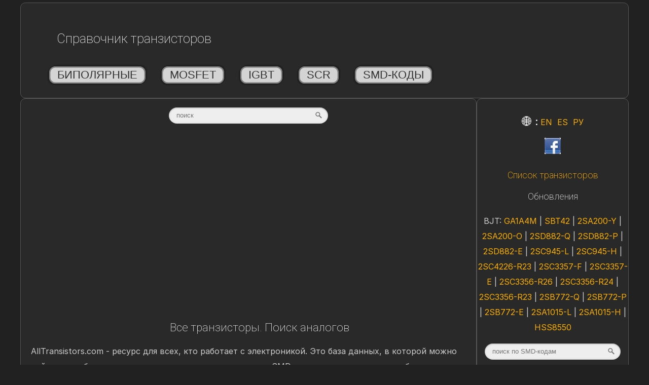

--- FILE ---
content_type: text/html; charset=utf-8
request_url: https://www.google.com/recaptcha/api2/aframe
body_size: 265
content:
<!DOCTYPE HTML><html><head><meta http-equiv="content-type" content="text/html; charset=UTF-8"></head><body><script nonce="D_lAf3nAThBfC0OrqA71eg">/** Anti-fraud and anti-abuse applications only. See google.com/recaptcha */ try{var clients={'sodar':'https://pagead2.googlesyndication.com/pagead/sodar?'};window.addEventListener("message",function(a){try{if(a.source===window.parent){var b=JSON.parse(a.data);var c=clients[b['id']];if(c){var d=document.createElement('img');d.src=c+b['params']+'&rc='+(localStorage.getItem("rc::a")?sessionStorage.getItem("rc::b"):"");window.document.body.appendChild(d);sessionStorage.setItem("rc::e",parseInt(sessionStorage.getItem("rc::e")||0)+1);localStorage.setItem("rc::h",'1769198680040');}}}catch(b){}});window.parent.postMessage("_grecaptcha_ready", "*");}catch(b){}</script></body></html>